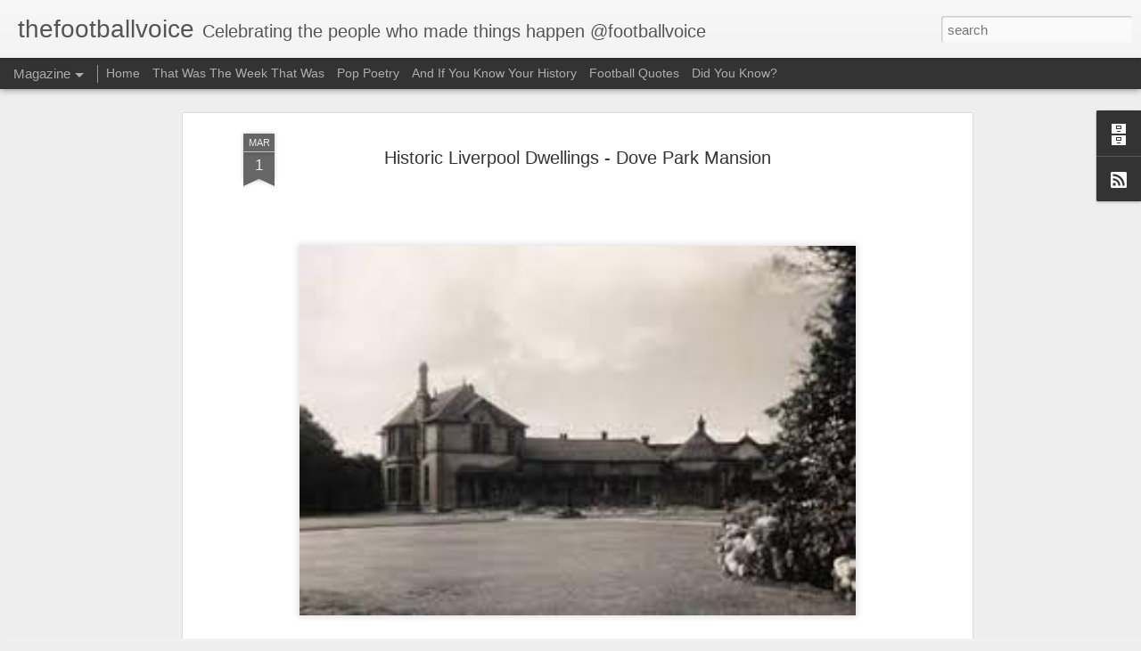

--- FILE ---
content_type: text/javascript; charset=UTF-8
request_url: http://www.thefootballvoice.com/?v=0&action=initial&widgetId=BlogArchive1&responseType=js&xssi_token=AOuZoY5cTGSxG6RW4S_EUDCuJpKkiNiMaw%3A1768915060185
body_size: 2927
content:
try {
_WidgetManager._HandleControllerResult('BlogArchive1', 'initial',{'url': 'http://www.thefootballvoice.com/search?updated-min\x3d1970-01-01T01:00:00%2B01:00\x26updated-max\x3d292278994-08-17T07:12:55Z\x26max-results\x3d50', 'name': 'All Posts', 'expclass': 'expanded', 'toggleId': 'ALL-0', 'post-count': 1999, 'data': [{'url': 'http://www.thefootballvoice.com/2026/', 'name': '2026', 'expclass': 'expanded', 'toggleId': 'YEARLY-1767225600000', 'post-count': 7, 'data': [{'url': 'http://www.thefootballvoice.com/2026/01/', 'name': 'January', 'expclass': 'expanded', 'toggleId': 'MONTHLY-1767225600000', 'post-count': 7, 'posts': [{'title': 'A History Of Liverpool Thespians - Mike Noble', 'url': 'http://www.thefootballvoice.com/2026/01/a-history-of-liverpool-thespians-mike.html'}, {'title': 'Liverpool Pub Crawl - The Beehive', 'url': 'http://www.thefootballvoice.com/2026/01/liverpool-pub-crawl-beehive.html'}, {'title': 'Pool Of Sound - Amber Prothero', 'url': 'http://www.thefootballvoice.com/2026/01/pool-of-sound-amber-prothero.html'}, {'title': 'Liverpool Pub Crawl - The Lady of Mann', 'url': 'http://www.thefootballvoice.com/2026/01/liverpool-pub-crawl-lady-of-mann.html'}, {'title': 'A History Of Liverpool Thespians - Michael Parr', 'url': 'http://www.thefootballvoice.com/2026/01/a-history-of-liverpool-thespians.html'}, {'title': 'Liverpool Pub Crawl - The Exelsior', 'url': 'http://www.thefootballvoice.com/2026/01/liverpool-pub-crawl-exelsior.html'}, {'title': 'A History Of Liverpool Thespians - Kevin Harvey', 'url': 'http://www.thefootballvoice.com/2026/01/a-history-of-liverpool-thespians-kevin.html'}]}]}, {'url': 'http://www.thefootballvoice.com/2025/', 'name': '2025', 'expclass': 'collapsed', 'toggleId': 'YEARLY-1735689600000', 'post-count': 136, 'data': [{'url': 'http://www.thefootballvoice.com/2025/12/', 'name': 'December', 'expclass': 'collapsed', 'toggleId': 'MONTHLY-1764547200000', 'post-count': 13}, {'url': 'http://www.thefootballvoice.com/2025/11/', 'name': 'November', 'expclass': 'collapsed', 'toggleId': 'MONTHLY-1761955200000', 'post-count': 13}, {'url': 'http://www.thefootballvoice.com/2025/10/', 'name': 'October', 'expclass': 'collapsed', 'toggleId': 'MONTHLY-1759273200000', 'post-count': 14}, {'url': 'http://www.thefootballvoice.com/2025/09/', 'name': 'September', 'expclass': 'collapsed', 'toggleId': 'MONTHLY-1756681200000', 'post-count': 7}, {'url': 'http://www.thefootballvoice.com/2025/08/', 'name': 'August', 'expclass': 'collapsed', 'toggleId': 'MONTHLY-1754002800000', 'post-count': 14}, {'url': 'http://www.thefootballvoice.com/2025/07/', 'name': 'July', 'expclass': 'collapsed', 'toggleId': 'MONTHLY-1751324400000', 'post-count': 11}, {'url': 'http://www.thefootballvoice.com/2025/06/', 'name': 'June', 'expclass': 'collapsed', 'toggleId': 'MONTHLY-1748732400000', 'post-count': 13}, {'url': 'http://www.thefootballvoice.com/2025/05/', 'name': 'May', 'expclass': 'collapsed', 'toggleId': 'MONTHLY-1746054000000', 'post-count': 7}, {'url': 'http://www.thefootballvoice.com/2025/04/', 'name': 'April', 'expclass': 'collapsed', 'toggleId': 'MONTHLY-1743462000000', 'post-count': 13}, {'url': 'http://www.thefootballvoice.com/2025/03/', 'name': 'March', 'expclass': 'collapsed', 'toggleId': 'MONTHLY-1740787200000', 'post-count': 13}, {'url': 'http://www.thefootballvoice.com/2025/02/', 'name': 'February', 'expclass': 'collapsed', 'toggleId': 'MONTHLY-1738368000000', 'post-count': 9}, {'url': 'http://www.thefootballvoice.com/2025/01/', 'name': 'January', 'expclass': 'collapsed', 'toggleId': 'MONTHLY-1735689600000', 'post-count': 9}]}, {'url': 'http://www.thefootballvoice.com/2024/', 'name': '2024', 'expclass': 'collapsed', 'toggleId': 'YEARLY-1704067200000', 'post-count': 167, 'data': [{'url': 'http://www.thefootballvoice.com/2024/12/', 'name': 'December', 'expclass': 'collapsed', 'toggleId': 'MONTHLY-1733011200000', 'post-count': 11}, {'url': 'http://www.thefootballvoice.com/2024/11/', 'name': 'November', 'expclass': 'collapsed', 'toggleId': 'MONTHLY-1730419200000', 'post-count': 12}, {'url': 'http://www.thefootballvoice.com/2024/10/', 'name': 'October', 'expclass': 'collapsed', 'toggleId': 'MONTHLY-1727737200000', 'post-count': 12}, {'url': 'http://www.thefootballvoice.com/2024/09/', 'name': 'September', 'expclass': 'collapsed', 'toggleId': 'MONTHLY-1725145200000', 'post-count': 9}, {'url': 'http://www.thefootballvoice.com/2024/08/', 'name': 'August', 'expclass': 'collapsed', 'toggleId': 'MONTHLY-1722466800000', 'post-count': 14}, {'url': 'http://www.thefootballvoice.com/2024/07/', 'name': 'July', 'expclass': 'collapsed', 'toggleId': 'MONTHLY-1719788400000', 'post-count': 13}, {'url': 'http://www.thefootballvoice.com/2024/06/', 'name': 'June', 'expclass': 'collapsed', 'toggleId': 'MONTHLY-1717196400000', 'post-count': 13}, {'url': 'http://www.thefootballvoice.com/2024/05/', 'name': 'May', 'expclass': 'collapsed', 'toggleId': 'MONTHLY-1714518000000', 'post-count': 13}, {'url': 'http://www.thefootballvoice.com/2024/04/', 'name': 'April', 'expclass': 'collapsed', 'toggleId': 'MONTHLY-1711926000000', 'post-count': 20}, {'url': 'http://www.thefootballvoice.com/2024/03/', 'name': 'March', 'expclass': 'collapsed', 'toggleId': 'MONTHLY-1709251200000', 'post-count': 16}, {'url': 'http://www.thefootballvoice.com/2024/02/', 'name': 'February', 'expclass': 'collapsed', 'toggleId': 'MONTHLY-1706745600000', 'post-count': 19}, {'url': 'http://www.thefootballvoice.com/2024/01/', 'name': 'January', 'expclass': 'collapsed', 'toggleId': 'MONTHLY-1704067200000', 'post-count': 15}]}, {'url': 'http://www.thefootballvoice.com/2023/', 'name': '2023', 'expclass': 'collapsed', 'toggleId': 'YEARLY-1672531200000', 'post-count': 192, 'data': [{'url': 'http://www.thefootballvoice.com/2023/12/', 'name': 'December', 'expclass': 'collapsed', 'toggleId': 'MONTHLY-1701388800000', 'post-count': 17}, {'url': 'http://www.thefootballvoice.com/2023/11/', 'name': 'November', 'expclass': 'collapsed', 'toggleId': 'MONTHLY-1698796800000', 'post-count': 15}, {'url': 'http://www.thefootballvoice.com/2023/10/', 'name': 'October', 'expclass': 'collapsed', 'toggleId': 'MONTHLY-1696114800000', 'post-count': 18}, {'url': 'http://www.thefootballvoice.com/2023/09/', 'name': 'September', 'expclass': 'collapsed', 'toggleId': 'MONTHLY-1693522800000', 'post-count': 18}, {'url': 'http://www.thefootballvoice.com/2023/08/', 'name': 'August', 'expclass': 'collapsed', 'toggleId': 'MONTHLY-1690844400000', 'post-count': 16}, {'url': 'http://www.thefootballvoice.com/2023/07/', 'name': 'July', 'expclass': 'collapsed', 'toggleId': 'MONTHLY-1688166000000', 'post-count': 20}, {'url': 'http://www.thefootballvoice.com/2023/06/', 'name': 'June', 'expclass': 'collapsed', 'toggleId': 'MONTHLY-1685574000000', 'post-count': 16}, {'url': 'http://www.thefootballvoice.com/2023/05/', 'name': 'May', 'expclass': 'collapsed', 'toggleId': 'MONTHLY-1682895600000', 'post-count': 9}, {'url': 'http://www.thefootballvoice.com/2023/04/', 'name': 'April', 'expclass': 'collapsed', 'toggleId': 'MONTHLY-1680303600000', 'post-count': 16}, {'url': 'http://www.thefootballvoice.com/2023/03/', 'name': 'March', 'expclass': 'collapsed', 'toggleId': 'MONTHLY-1677628800000', 'post-count': 21}, {'url': 'http://www.thefootballvoice.com/2023/02/', 'name': 'February', 'expclass': 'collapsed', 'toggleId': 'MONTHLY-1675209600000', 'post-count': 10}, {'url': 'http://www.thefootballvoice.com/2023/01/', 'name': 'January', 'expclass': 'collapsed', 'toggleId': 'MONTHLY-1672531200000', 'post-count': 16}]}, {'url': 'http://www.thefootballvoice.com/2022/', 'name': '2022', 'expclass': 'collapsed', 'toggleId': 'YEARLY-1640995200000', 'post-count': 159, 'data': [{'url': 'http://www.thefootballvoice.com/2022/12/', 'name': 'December', 'expclass': 'collapsed', 'toggleId': 'MONTHLY-1669852800000', 'post-count': 15}, {'url': 'http://www.thefootballvoice.com/2022/11/', 'name': 'November', 'expclass': 'collapsed', 'toggleId': 'MONTHLY-1667260800000', 'post-count': 17}, {'url': 'http://www.thefootballvoice.com/2022/10/', 'name': 'October', 'expclass': 'collapsed', 'toggleId': 'MONTHLY-1664578800000', 'post-count': 11}, {'url': 'http://www.thefootballvoice.com/2022/09/', 'name': 'September', 'expclass': 'collapsed', 'toggleId': 'MONTHLY-1661986800000', 'post-count': 6}, {'url': 'http://www.thefootballvoice.com/2022/08/', 'name': 'August', 'expclass': 'collapsed', 'toggleId': 'MONTHLY-1659308400000', 'post-count': 14}, {'url': 'http://www.thefootballvoice.com/2022/07/', 'name': 'July', 'expclass': 'collapsed', 'toggleId': 'MONTHLY-1656630000000', 'post-count': 12}, {'url': 'http://www.thefootballvoice.com/2022/06/', 'name': 'June', 'expclass': 'collapsed', 'toggleId': 'MONTHLY-1654038000000', 'post-count': 15}, {'url': 'http://www.thefootballvoice.com/2022/05/', 'name': 'May', 'expclass': 'collapsed', 'toggleId': 'MONTHLY-1651359600000', 'post-count': 12}, {'url': 'http://www.thefootballvoice.com/2022/04/', 'name': 'April', 'expclass': 'collapsed', 'toggleId': 'MONTHLY-1648767600000', 'post-count': 11}, {'url': 'http://www.thefootballvoice.com/2022/03/', 'name': 'March', 'expclass': 'collapsed', 'toggleId': 'MONTHLY-1646092800000', 'post-count': 13}, {'url': 'http://www.thefootballvoice.com/2022/02/', 'name': 'February', 'expclass': 'collapsed', 'toggleId': 'MONTHLY-1643673600000', 'post-count': 10}, {'url': 'http://www.thefootballvoice.com/2022/01/', 'name': 'January', 'expclass': 'collapsed', 'toggleId': 'MONTHLY-1640995200000', 'post-count': 23}]}, {'url': 'http://www.thefootballvoice.com/2021/', 'name': '2021', 'expclass': 'collapsed', 'toggleId': 'YEARLY-1609459200000', 'post-count': 169, 'data': [{'url': 'http://www.thefootballvoice.com/2021/12/', 'name': 'December', 'expclass': 'collapsed', 'toggleId': 'MONTHLY-1638316800000', 'post-count': 19}, {'url': 'http://www.thefootballvoice.com/2021/11/', 'name': 'November', 'expclass': 'collapsed', 'toggleId': 'MONTHLY-1635724800000', 'post-count': 17}, {'url': 'http://www.thefootballvoice.com/2021/10/', 'name': 'October', 'expclass': 'collapsed', 'toggleId': 'MONTHLY-1633042800000', 'post-count': 13}, {'url': 'http://www.thefootballvoice.com/2021/09/', 'name': 'September', 'expclass': 'collapsed', 'toggleId': 'MONTHLY-1630450800000', 'post-count': 11}, {'url': 'http://www.thefootballvoice.com/2021/08/', 'name': 'August', 'expclass': 'collapsed', 'toggleId': 'MONTHLY-1627772400000', 'post-count': 14}, {'url': 'http://www.thefootballvoice.com/2021/07/', 'name': 'July', 'expclass': 'collapsed', 'toggleId': 'MONTHLY-1625094000000', 'post-count': 12}, {'url': 'http://www.thefootballvoice.com/2021/06/', 'name': 'June', 'expclass': 'collapsed', 'toggleId': 'MONTHLY-1622502000000', 'post-count': 11}, {'url': 'http://www.thefootballvoice.com/2021/05/', 'name': 'May', 'expclass': 'collapsed', 'toggleId': 'MONTHLY-1619823600000', 'post-count': 16}, {'url': 'http://www.thefootballvoice.com/2021/04/', 'name': 'April', 'expclass': 'collapsed', 'toggleId': 'MONTHLY-1617231600000', 'post-count': 16}, {'url': 'http://www.thefootballvoice.com/2021/03/', 'name': 'March', 'expclass': 'collapsed', 'toggleId': 'MONTHLY-1614556800000', 'post-count': 14}, {'url': 'http://www.thefootballvoice.com/2021/02/', 'name': 'February', 'expclass': 'collapsed', 'toggleId': 'MONTHLY-1612137600000', 'post-count': 13}, {'url': 'http://www.thefootballvoice.com/2021/01/', 'name': 'January', 'expclass': 'collapsed', 'toggleId': 'MONTHLY-1609459200000', 'post-count': 13}]}, {'url': 'http://www.thefootballvoice.com/2020/', 'name': '2020', 'expclass': 'collapsed', 'toggleId': 'YEARLY-1577836800000', 'post-count': 151, 'data': [{'url': 'http://www.thefootballvoice.com/2020/12/', 'name': 'December', 'expclass': 'collapsed', 'toggleId': 'MONTHLY-1606780800000', 'post-count': 13}, {'url': 'http://www.thefootballvoice.com/2020/11/', 'name': 'November', 'expclass': 'collapsed', 'toggleId': 'MONTHLY-1604188800000', 'post-count': 14}, {'url': 'http://www.thefootballvoice.com/2020/10/', 'name': 'October', 'expclass': 'collapsed', 'toggleId': 'MONTHLY-1601506800000', 'post-count': 17}, {'url': 'http://www.thefootballvoice.com/2020/09/', 'name': 'September', 'expclass': 'collapsed', 'toggleId': 'MONTHLY-1598914800000', 'post-count': 13}, {'url': 'http://www.thefootballvoice.com/2020/08/', 'name': 'August', 'expclass': 'collapsed', 'toggleId': 'MONTHLY-1596236400000', 'post-count': 18}, {'url': 'http://www.thefootballvoice.com/2020/07/', 'name': 'July', 'expclass': 'collapsed', 'toggleId': 'MONTHLY-1593558000000', 'post-count': 17}, {'url': 'http://www.thefootballvoice.com/2020/06/', 'name': 'June', 'expclass': 'collapsed', 'toggleId': 'MONTHLY-1590966000000', 'post-count': 12}, {'url': 'http://www.thefootballvoice.com/2020/05/', 'name': 'May', 'expclass': 'collapsed', 'toggleId': 'MONTHLY-1588287600000', 'post-count': 12}, {'url': 'http://www.thefootballvoice.com/2020/04/', 'name': 'April', 'expclass': 'collapsed', 'toggleId': 'MONTHLY-1585695600000', 'post-count': 11}, {'url': 'http://www.thefootballvoice.com/2020/03/', 'name': 'March', 'expclass': 'collapsed', 'toggleId': 'MONTHLY-1583020800000', 'post-count': 5}, {'url': 'http://www.thefootballvoice.com/2020/02/', 'name': 'February', 'expclass': 'collapsed', 'toggleId': 'MONTHLY-1580515200000', 'post-count': 9}, {'url': 'http://www.thefootballvoice.com/2020/01/', 'name': 'January', 'expclass': 'collapsed', 'toggleId': 'MONTHLY-1577836800000', 'post-count': 10}]}, {'url': 'http://www.thefootballvoice.com/2019/', 'name': '2019', 'expclass': 'collapsed', 'toggleId': 'YEARLY-1546300800000', 'post-count': 130, 'data': [{'url': 'http://www.thefootballvoice.com/2019/12/', 'name': 'December', 'expclass': 'collapsed', 'toggleId': 'MONTHLY-1575158400000', 'post-count': 10}, {'url': 'http://www.thefootballvoice.com/2019/11/', 'name': 'November', 'expclass': 'collapsed', 'toggleId': 'MONTHLY-1572566400000', 'post-count': 13}, {'url': 'http://www.thefootballvoice.com/2019/10/', 'name': 'October', 'expclass': 'collapsed', 'toggleId': 'MONTHLY-1569884400000', 'post-count': 14}, {'url': 'http://www.thefootballvoice.com/2019/09/', 'name': 'September', 'expclass': 'collapsed', 'toggleId': 'MONTHLY-1567292400000', 'post-count': 7}, {'url': 'http://www.thefootballvoice.com/2019/08/', 'name': 'August', 'expclass': 'collapsed', 'toggleId': 'MONTHLY-1564614000000', 'post-count': 16}, {'url': 'http://www.thefootballvoice.com/2019/07/', 'name': 'July', 'expclass': 'collapsed', 'toggleId': 'MONTHLY-1561935600000', 'post-count': 14}, {'url': 'http://www.thefootballvoice.com/2019/06/', 'name': 'June', 'expclass': 'collapsed', 'toggleId': 'MONTHLY-1559343600000', 'post-count': 11}, {'url': 'http://www.thefootballvoice.com/2019/05/', 'name': 'May', 'expclass': 'collapsed', 'toggleId': 'MONTHLY-1556665200000', 'post-count': 10}, {'url': 'http://www.thefootballvoice.com/2019/04/', 'name': 'April', 'expclass': 'collapsed', 'toggleId': 'MONTHLY-1554073200000', 'post-count': 11}, {'url': 'http://www.thefootballvoice.com/2019/03/', 'name': 'March', 'expclass': 'collapsed', 'toggleId': 'MONTHLY-1551398400000', 'post-count': 5}, {'url': 'http://www.thefootballvoice.com/2019/02/', 'name': 'February', 'expclass': 'collapsed', 'toggleId': 'MONTHLY-1548979200000', 'post-count': 8}, {'url': 'http://www.thefootballvoice.com/2019/01/', 'name': 'January', 'expclass': 'collapsed', 'toggleId': 'MONTHLY-1546300800000', 'post-count': 11}]}, {'url': 'http://www.thefootballvoice.com/2018/', 'name': '2018', 'expclass': 'collapsed', 'toggleId': 'YEARLY-1514764800000', 'post-count': 106, 'data': [{'url': 'http://www.thefootballvoice.com/2018/12/', 'name': 'December', 'expclass': 'collapsed', 'toggleId': 'MONTHLY-1543622400000', 'post-count': 12}, {'url': 'http://www.thefootballvoice.com/2018/11/', 'name': 'November', 'expclass': 'collapsed', 'toggleId': 'MONTHLY-1541030400000', 'post-count': 9}, {'url': 'http://www.thefootballvoice.com/2018/10/', 'name': 'October', 'expclass': 'collapsed', 'toggleId': 'MONTHLY-1538348400000', 'post-count': 10}, {'url': 'http://www.thefootballvoice.com/2018/09/', 'name': 'September', 'expclass': 'collapsed', 'toggleId': 'MONTHLY-1535756400000', 'post-count': 9}, {'url': 'http://www.thefootballvoice.com/2018/08/', 'name': 'August', 'expclass': 'collapsed', 'toggleId': 'MONTHLY-1533078000000', 'post-count': 9}, {'url': 'http://www.thefootballvoice.com/2018/07/', 'name': 'July', 'expclass': 'collapsed', 'toggleId': 'MONTHLY-1530399600000', 'post-count': 10}, {'url': 'http://www.thefootballvoice.com/2018/06/', 'name': 'June', 'expclass': 'collapsed', 'toggleId': 'MONTHLY-1527807600000', 'post-count': 10}, {'url': 'http://www.thefootballvoice.com/2018/05/', 'name': 'May', 'expclass': 'collapsed', 'toggleId': 'MONTHLY-1525129200000', 'post-count': 11}, {'url': 'http://www.thefootballvoice.com/2018/04/', 'name': 'April', 'expclass': 'collapsed', 'toggleId': 'MONTHLY-1522537200000', 'post-count': 4}, {'url': 'http://www.thefootballvoice.com/2018/03/', 'name': 'March', 'expclass': 'collapsed', 'toggleId': 'MONTHLY-1519862400000', 'post-count': 4}, {'url': 'http://www.thefootballvoice.com/2018/02/', 'name': 'February', 'expclass': 'collapsed', 'toggleId': 'MONTHLY-1517443200000', 'post-count': 8}, {'url': 'http://www.thefootballvoice.com/2018/01/', 'name': 'January', 'expclass': 'collapsed', 'toggleId': 'MONTHLY-1514764800000', 'post-count': 10}]}, {'url': 'http://www.thefootballvoice.com/2017/', 'name': '2017', 'expclass': 'collapsed', 'toggleId': 'YEARLY-1483228800000', 'post-count': 110, 'data': [{'url': 'http://www.thefootballvoice.com/2017/12/', 'name': 'December', 'expclass': 'collapsed', 'toggleId': 'MONTHLY-1512086400000', 'post-count': 10}, {'url': 'http://www.thefootballvoice.com/2017/11/', 'name': 'November', 'expclass': 'collapsed', 'toggleId': 'MONTHLY-1509494400000', 'post-count': 11}, {'url': 'http://www.thefootballvoice.com/2017/10/', 'name': 'October', 'expclass': 'collapsed', 'toggleId': 'MONTHLY-1506812400000', 'post-count': 11}, {'url': 'http://www.thefootballvoice.com/2017/09/', 'name': 'September', 'expclass': 'collapsed', 'toggleId': 'MONTHLY-1504220400000', 'post-count': 10}, {'url': 'http://www.thefootballvoice.com/2017/08/', 'name': 'August', 'expclass': 'collapsed', 'toggleId': 'MONTHLY-1501542000000', 'post-count': 8}, {'url': 'http://www.thefootballvoice.com/2017/07/', 'name': 'July', 'expclass': 'collapsed', 'toggleId': 'MONTHLY-1498863600000', 'post-count': 16}, {'url': 'http://www.thefootballvoice.com/2017/06/', 'name': 'June', 'expclass': 'collapsed', 'toggleId': 'MONTHLY-1496271600000', 'post-count': 5}, {'url': 'http://www.thefootballvoice.com/2017/05/', 'name': 'May', 'expclass': 'collapsed', 'toggleId': 'MONTHLY-1493593200000', 'post-count': 7}, {'url': 'http://www.thefootballvoice.com/2017/04/', 'name': 'April', 'expclass': 'collapsed', 'toggleId': 'MONTHLY-1491001200000', 'post-count': 8}, {'url': 'http://www.thefootballvoice.com/2017/03/', 'name': 'March', 'expclass': 'collapsed', 'toggleId': 'MONTHLY-1488326400000', 'post-count': 7}, {'url': 'http://www.thefootballvoice.com/2017/02/', 'name': 'February', 'expclass': 'collapsed', 'toggleId': 'MONTHLY-1485907200000', 'post-count': 6}, {'url': 'http://www.thefootballvoice.com/2017/01/', 'name': 'January', 'expclass': 'collapsed', 'toggleId': 'MONTHLY-1483228800000', 'post-count': 11}]}, {'url': 'http://www.thefootballvoice.com/2016/', 'name': '2016', 'expclass': 'collapsed', 'toggleId': 'YEARLY-1451606400000', 'post-count': 144, 'data': [{'url': 'http://www.thefootballvoice.com/2016/12/', 'name': 'December', 'expclass': 'collapsed', 'toggleId': 'MONTHLY-1480550400000', 'post-count': 10}, {'url': 'http://www.thefootballvoice.com/2016/11/', 'name': 'November', 'expclass': 'collapsed', 'toggleId': 'MONTHLY-1477958400000', 'post-count': 9}, {'url': 'http://www.thefootballvoice.com/2016/10/', 'name': 'October', 'expclass': 'collapsed', 'toggleId': 'MONTHLY-1475276400000', 'post-count': 10}, {'url': 'http://www.thefootballvoice.com/2016/09/', 'name': 'September', 'expclass': 'collapsed', 'toggleId': 'MONTHLY-1472684400000', 'post-count': 10}, {'url': 'http://www.thefootballvoice.com/2016/08/', 'name': 'August', 'expclass': 'collapsed', 'toggleId': 'MONTHLY-1470006000000', 'post-count': 7}, {'url': 'http://www.thefootballvoice.com/2016/07/', 'name': 'July', 'expclass': 'collapsed', 'toggleId': 'MONTHLY-1467327600000', 'post-count': 13}, {'url': 'http://www.thefootballvoice.com/2016/06/', 'name': 'June', 'expclass': 'collapsed', 'toggleId': 'MONTHLY-1464735600000', 'post-count': 10}, {'url': 'http://www.thefootballvoice.com/2016/05/', 'name': 'May', 'expclass': 'collapsed', 'toggleId': 'MONTHLY-1462057200000', 'post-count': 10}, {'url': 'http://www.thefootballvoice.com/2016/04/', 'name': 'April', 'expclass': 'collapsed', 'toggleId': 'MONTHLY-1459465200000', 'post-count': 14}, {'url': 'http://www.thefootballvoice.com/2016/03/', 'name': 'March', 'expclass': 'collapsed', 'toggleId': 'MONTHLY-1456790400000', 'post-count': 13}, {'url': 'http://www.thefootballvoice.com/2016/02/', 'name': 'February', 'expclass': 'collapsed', 'toggleId': 'MONTHLY-1454284800000', 'post-count': 10}, {'url': 'http://www.thefootballvoice.com/2016/01/', 'name': 'January', 'expclass': 'collapsed', 'toggleId': 'MONTHLY-1451606400000', 'post-count': 28}]}, {'url': 'http://www.thefootballvoice.com/2015/', 'name': '2015', 'expclass': 'collapsed', 'toggleId': 'YEARLY-1420070400000', 'post-count': 260, 'data': [{'url': 'http://www.thefootballvoice.com/2015/12/', 'name': 'December', 'expclass': 'collapsed', 'toggleId': 'MONTHLY-1448928000000', 'post-count': 15}, {'url': 'http://www.thefootballvoice.com/2015/11/', 'name': 'November', 'expclass': 'collapsed', 'toggleId': 'MONTHLY-1446336000000', 'post-count': 14}, {'url': 'http://www.thefootballvoice.com/2015/10/', 'name': 'October', 'expclass': 'collapsed', 'toggleId': 'MONTHLY-1443654000000', 'post-count': 23}, {'url': 'http://www.thefootballvoice.com/2015/09/', 'name': 'September', 'expclass': 'collapsed', 'toggleId': 'MONTHLY-1441062000000', 'post-count': 22}, {'url': 'http://www.thefootballvoice.com/2015/08/', 'name': 'August', 'expclass': 'collapsed', 'toggleId': 'MONTHLY-1438383600000', 'post-count': 30}, {'url': 'http://www.thefootballvoice.com/2015/07/', 'name': 'July', 'expclass': 'collapsed', 'toggleId': 'MONTHLY-1435705200000', 'post-count': 21}, {'url': 'http://www.thefootballvoice.com/2015/06/', 'name': 'June', 'expclass': 'collapsed', 'toggleId': 'MONTHLY-1433113200000', 'post-count': 29}, {'url': 'http://www.thefootballvoice.com/2015/05/', 'name': 'May', 'expclass': 'collapsed', 'toggleId': 'MONTHLY-1430434800000', 'post-count': 29}, {'url': 'http://www.thefootballvoice.com/2015/04/', 'name': 'April', 'expclass': 'collapsed', 'toggleId': 'MONTHLY-1427842800000', 'post-count': 23}, {'url': 'http://www.thefootballvoice.com/2015/03/', 'name': 'March', 'expclass': 'collapsed', 'toggleId': 'MONTHLY-1425168000000', 'post-count': 11}, {'url': 'http://www.thefootballvoice.com/2015/02/', 'name': 'February', 'expclass': 'collapsed', 'toggleId': 'MONTHLY-1422748800000', 'post-count': 35}, {'url': 'http://www.thefootballvoice.com/2015/01/', 'name': 'January', 'expclass': 'collapsed', 'toggleId': 'MONTHLY-1420070400000', 'post-count': 8}]}, {'url': 'http://www.thefootballvoice.com/2014/', 'name': '2014', 'expclass': 'collapsed', 'toggleId': 'YEARLY-1388534400000', 'post-count': 86, 'data': [{'url': 'http://www.thefootballvoice.com/2014/12/', 'name': 'December', 'expclass': 'collapsed', 'toggleId': 'MONTHLY-1417392000000', 'post-count': 8}, {'url': 'http://www.thefootballvoice.com/2014/11/', 'name': 'November', 'expclass': 'collapsed', 'toggleId': 'MONTHLY-1414800000000', 'post-count': 7}, {'url': 'http://www.thefootballvoice.com/2014/10/', 'name': 'October', 'expclass': 'collapsed', 'toggleId': 'MONTHLY-1412118000000', 'post-count': 9}, {'url': 'http://www.thefootballvoice.com/2014/09/', 'name': 'September', 'expclass': 'collapsed', 'toggleId': 'MONTHLY-1409526000000', 'post-count': 4}, {'url': 'http://www.thefootballvoice.com/2014/08/', 'name': 'August', 'expclass': 'collapsed', 'toggleId': 'MONTHLY-1406847600000', 'post-count': 7}, {'url': 'http://www.thefootballvoice.com/2014/07/', 'name': 'July', 'expclass': 'collapsed', 'toggleId': 'MONTHLY-1404169200000', 'post-count': 9}, {'url': 'http://www.thefootballvoice.com/2014/06/', 'name': 'June', 'expclass': 'collapsed', 'toggleId': 'MONTHLY-1401577200000', 'post-count': 9}, {'url': 'http://www.thefootballvoice.com/2014/05/', 'name': 'May', 'expclass': 'collapsed', 'toggleId': 'MONTHLY-1398898800000', 'post-count': 11}, {'url': 'http://www.thefootballvoice.com/2014/04/', 'name': 'April', 'expclass': 'collapsed', 'toggleId': 'MONTHLY-1396306800000', 'post-count': 8}, {'url': 'http://www.thefootballvoice.com/2014/03/', 'name': 'March', 'expclass': 'collapsed', 'toggleId': 'MONTHLY-1393632000000', 'post-count': 5}, {'url': 'http://www.thefootballvoice.com/2014/02/', 'name': 'February', 'expclass': 'collapsed', 'toggleId': 'MONTHLY-1391212800000', 'post-count': 6}, {'url': 'http://www.thefootballvoice.com/2014/01/', 'name': 'January', 'expclass': 'collapsed', 'toggleId': 'MONTHLY-1388534400000', 'post-count': 3}]}, {'url': 'http://www.thefootballvoice.com/2013/', 'name': '2013', 'expclass': 'collapsed', 'toggleId': 'YEARLY-1356998400000', 'post-count': 51, 'data': [{'url': 'http://www.thefootballvoice.com/2013/12/', 'name': 'December', 'expclass': 'collapsed', 'toggleId': 'MONTHLY-1385856000000', 'post-count': 4}, {'url': 'http://www.thefootballvoice.com/2013/11/', 'name': 'November', 'expclass': 'collapsed', 'toggleId': 'MONTHLY-1383264000000', 'post-count': 4}, {'url': 'http://www.thefootballvoice.com/2013/10/', 'name': 'October', 'expclass': 'collapsed', 'toggleId': 'MONTHLY-1380582000000', 'post-count': 6}, {'url': 'http://www.thefootballvoice.com/2013/09/', 'name': 'September', 'expclass': 'collapsed', 'toggleId': 'MONTHLY-1377990000000', 'post-count': 8}, {'url': 'http://www.thefootballvoice.com/2013/08/', 'name': 'August', 'expclass': 'collapsed', 'toggleId': 'MONTHLY-1375311600000', 'post-count': 3}, {'url': 'http://www.thefootballvoice.com/2013/07/', 'name': 'July', 'expclass': 'collapsed', 'toggleId': 'MONTHLY-1372633200000', 'post-count': 4}, {'url': 'http://www.thefootballvoice.com/2013/06/', 'name': 'June', 'expclass': 'collapsed', 'toggleId': 'MONTHLY-1370041200000', 'post-count': 8}, {'url': 'http://www.thefootballvoice.com/2013/05/', 'name': 'May', 'expclass': 'collapsed', 'toggleId': 'MONTHLY-1367362800000', 'post-count': 9}, {'url': 'http://www.thefootballvoice.com/2013/04/', 'name': 'April', 'expclass': 'collapsed', 'toggleId': 'MONTHLY-1364770800000', 'post-count': 1}, {'url': 'http://www.thefootballvoice.com/2013/01/', 'name': 'January', 'expclass': 'collapsed', 'toggleId': 'MONTHLY-1356998400000', 'post-count': 4}]}, {'url': 'http://www.thefootballvoice.com/2012/', 'name': '2012', 'expclass': 'collapsed', 'toggleId': 'YEARLY-1325376000000', 'post-count': 27, 'data': [{'url': 'http://www.thefootballvoice.com/2012/12/', 'name': 'December', 'expclass': 'collapsed', 'toggleId': 'MONTHLY-1354320000000', 'post-count': 1}, {'url': 'http://www.thefootballvoice.com/2012/11/', 'name': 'November', 'expclass': 'collapsed', 'toggleId': 'MONTHLY-1351728000000', 'post-count': 2}, {'url': 'http://www.thefootballvoice.com/2012/10/', 'name': 'October', 'expclass': 'collapsed', 'toggleId': 'MONTHLY-1349046000000', 'post-count': 5}, {'url': 'http://www.thefootballvoice.com/2012/09/', 'name': 'September', 'expclass': 'collapsed', 'toggleId': 'MONTHLY-1346454000000', 'post-count': 2}, {'url': 'http://www.thefootballvoice.com/2012/08/', 'name': 'August', 'expclass': 'collapsed', 'toggleId': 'MONTHLY-1343775600000', 'post-count': 2}, {'url': 'http://www.thefootballvoice.com/2012/06/', 'name': 'June', 'expclass': 'collapsed', 'toggleId': 'MONTHLY-1338505200000', 'post-count': 4}, {'url': 'http://www.thefootballvoice.com/2012/05/', 'name': 'May', 'expclass': 'collapsed', 'toggleId': 'MONTHLY-1335826800000', 'post-count': 5}, {'url': 'http://www.thefootballvoice.com/2012/04/', 'name': 'April', 'expclass': 'collapsed', 'toggleId': 'MONTHLY-1333234800000', 'post-count': 2}, {'url': 'http://www.thefootballvoice.com/2012/03/', 'name': 'March', 'expclass': 'collapsed', 'toggleId': 'MONTHLY-1330560000000', 'post-count': 2}, {'url': 'http://www.thefootballvoice.com/2012/02/', 'name': 'February', 'expclass': 'collapsed', 'toggleId': 'MONTHLY-1328054400000', 'post-count': 1}, {'url': 'http://www.thefootballvoice.com/2012/01/', 'name': 'January', 'expclass': 'collapsed', 'toggleId': 'MONTHLY-1325376000000', 'post-count': 1}]}, {'url': 'http://www.thefootballvoice.com/2011/', 'name': '2011', 'expclass': 'collapsed', 'toggleId': 'YEARLY-1293840000000', 'post-count': 42, 'data': [{'url': 'http://www.thefootballvoice.com/2011/12/', 'name': 'December', 'expclass': 'collapsed', 'toggleId': 'MONTHLY-1322697600000', 'post-count': 4}, {'url': 'http://www.thefootballvoice.com/2011/11/', 'name': 'November', 'expclass': 'collapsed', 'toggleId': 'MONTHLY-1320105600000', 'post-count': 1}, {'url': 'http://www.thefootballvoice.com/2011/10/', 'name': 'October', 'expclass': 'collapsed', 'toggleId': 'MONTHLY-1317423600000', 'post-count': 1}, {'url': 'http://www.thefootballvoice.com/2011/09/', 'name': 'September', 'expclass': 'collapsed', 'toggleId': 'MONTHLY-1314831600000', 'post-count': 5}, {'url': 'http://www.thefootballvoice.com/2011/08/', 'name': 'August', 'expclass': 'collapsed', 'toggleId': 'MONTHLY-1312153200000', 'post-count': 2}, {'url': 'http://www.thefootballvoice.com/2011/07/', 'name': 'July', 'expclass': 'collapsed', 'toggleId': 'MONTHLY-1309474800000', 'post-count': 3}, {'url': 'http://www.thefootballvoice.com/2011/06/', 'name': 'June', 'expclass': 'collapsed', 'toggleId': 'MONTHLY-1306882800000', 'post-count': 4}, {'url': 'http://www.thefootballvoice.com/2011/05/', 'name': 'May', 'expclass': 'collapsed', 'toggleId': 'MONTHLY-1304204400000', 'post-count': 5}, {'url': 'http://www.thefootballvoice.com/2011/04/', 'name': 'April', 'expclass': 'collapsed', 'toggleId': 'MONTHLY-1301612400000', 'post-count': 3}, {'url': 'http://www.thefootballvoice.com/2011/03/', 'name': 'March', 'expclass': 'collapsed', 'toggleId': 'MONTHLY-1298937600000', 'post-count': 6}, {'url': 'http://www.thefootballvoice.com/2011/02/', 'name': 'February', 'expclass': 'collapsed', 'toggleId': 'MONTHLY-1296518400000', 'post-count': 4}, {'url': 'http://www.thefootballvoice.com/2011/01/', 'name': 'January', 'expclass': 'collapsed', 'toggleId': 'MONTHLY-1293840000000', 'post-count': 4}]}, {'url': 'http://www.thefootballvoice.com/2010/', 'name': '2010', 'expclass': 'collapsed', 'toggleId': 'YEARLY-1262304000000', 'post-count': 62, 'data': [{'url': 'http://www.thefootballvoice.com/2010/12/', 'name': 'December', 'expclass': 'collapsed', 'toggleId': 'MONTHLY-1291161600000', 'post-count': 10}, {'url': 'http://www.thefootballvoice.com/2010/11/', 'name': 'November', 'expclass': 'collapsed', 'toggleId': 'MONTHLY-1288569600000', 'post-count': 14}, {'url': 'http://www.thefootballvoice.com/2010/10/', 'name': 'October', 'expclass': 'collapsed', 'toggleId': 'MONTHLY-1285887600000', 'post-count': 8}, {'url': 'http://www.thefootballvoice.com/2010/09/', 'name': 'September', 'expclass': 'collapsed', 'toggleId': 'MONTHLY-1283295600000', 'post-count': 11}, {'url': 'http://www.thefootballvoice.com/2010/08/', 'name': 'August', 'expclass': 'collapsed', 'toggleId': 'MONTHLY-1280617200000', 'post-count': 14}, {'url': 'http://www.thefootballvoice.com/2010/07/', 'name': 'July', 'expclass': 'collapsed', 'toggleId': 'MONTHLY-1277938800000', 'post-count': 5}]}], 'toggleopen': 'MONTHLY-1767225600000', 'style': 'HIERARCHY', 'title': 'Blog Archive'});
} catch (e) {
  if (typeof log != 'undefined') {
    log('HandleControllerResult failed: ' + e);
  }
}


--- FILE ---
content_type: text/javascript; charset=UTF-8
request_url: http://www.thefootballvoice.com/?v=0&action=initial&widgetId=BlogArchive1&responseType=js&xssi_token=AOuZoY5cTGSxG6RW4S_EUDCuJpKkiNiMaw%3A1768915060185
body_size: 2927
content:
try {
_WidgetManager._HandleControllerResult('BlogArchive1', 'initial',{'url': 'http://www.thefootballvoice.com/search?updated-min\x3d1970-01-01T01:00:00%2B01:00\x26updated-max\x3d292278994-08-17T07:12:55Z\x26max-results\x3d50', 'name': 'All Posts', 'expclass': 'expanded', 'toggleId': 'ALL-0', 'post-count': 1999, 'data': [{'url': 'http://www.thefootballvoice.com/2026/', 'name': '2026', 'expclass': 'expanded', 'toggleId': 'YEARLY-1767225600000', 'post-count': 7, 'data': [{'url': 'http://www.thefootballvoice.com/2026/01/', 'name': 'January', 'expclass': 'expanded', 'toggleId': 'MONTHLY-1767225600000', 'post-count': 7, 'posts': [{'title': 'A History Of Liverpool Thespians - Mike Noble', 'url': 'http://www.thefootballvoice.com/2026/01/a-history-of-liverpool-thespians-mike.html'}, {'title': 'Liverpool Pub Crawl - The Beehive', 'url': 'http://www.thefootballvoice.com/2026/01/liverpool-pub-crawl-beehive.html'}, {'title': 'Pool Of Sound - Amber Prothero', 'url': 'http://www.thefootballvoice.com/2026/01/pool-of-sound-amber-prothero.html'}, {'title': 'Liverpool Pub Crawl - The Lady of Mann', 'url': 'http://www.thefootballvoice.com/2026/01/liverpool-pub-crawl-lady-of-mann.html'}, {'title': 'A History Of Liverpool Thespians - Michael Parr', 'url': 'http://www.thefootballvoice.com/2026/01/a-history-of-liverpool-thespians.html'}, {'title': 'Liverpool Pub Crawl - The Exelsior', 'url': 'http://www.thefootballvoice.com/2026/01/liverpool-pub-crawl-exelsior.html'}, {'title': 'A History Of Liverpool Thespians - Kevin Harvey', 'url': 'http://www.thefootballvoice.com/2026/01/a-history-of-liverpool-thespians-kevin.html'}]}]}, {'url': 'http://www.thefootballvoice.com/2025/', 'name': '2025', 'expclass': 'collapsed', 'toggleId': 'YEARLY-1735689600000', 'post-count': 136, 'data': [{'url': 'http://www.thefootballvoice.com/2025/12/', 'name': 'December', 'expclass': 'collapsed', 'toggleId': 'MONTHLY-1764547200000', 'post-count': 13}, {'url': 'http://www.thefootballvoice.com/2025/11/', 'name': 'November', 'expclass': 'collapsed', 'toggleId': 'MONTHLY-1761955200000', 'post-count': 13}, {'url': 'http://www.thefootballvoice.com/2025/10/', 'name': 'October', 'expclass': 'collapsed', 'toggleId': 'MONTHLY-1759273200000', 'post-count': 14}, {'url': 'http://www.thefootballvoice.com/2025/09/', 'name': 'September', 'expclass': 'collapsed', 'toggleId': 'MONTHLY-1756681200000', 'post-count': 7}, {'url': 'http://www.thefootballvoice.com/2025/08/', 'name': 'August', 'expclass': 'collapsed', 'toggleId': 'MONTHLY-1754002800000', 'post-count': 14}, {'url': 'http://www.thefootballvoice.com/2025/07/', 'name': 'July', 'expclass': 'collapsed', 'toggleId': 'MONTHLY-1751324400000', 'post-count': 11}, {'url': 'http://www.thefootballvoice.com/2025/06/', 'name': 'June', 'expclass': 'collapsed', 'toggleId': 'MONTHLY-1748732400000', 'post-count': 13}, {'url': 'http://www.thefootballvoice.com/2025/05/', 'name': 'May', 'expclass': 'collapsed', 'toggleId': 'MONTHLY-1746054000000', 'post-count': 7}, {'url': 'http://www.thefootballvoice.com/2025/04/', 'name': 'April', 'expclass': 'collapsed', 'toggleId': 'MONTHLY-1743462000000', 'post-count': 13}, {'url': 'http://www.thefootballvoice.com/2025/03/', 'name': 'March', 'expclass': 'collapsed', 'toggleId': 'MONTHLY-1740787200000', 'post-count': 13}, {'url': 'http://www.thefootballvoice.com/2025/02/', 'name': 'February', 'expclass': 'collapsed', 'toggleId': 'MONTHLY-1738368000000', 'post-count': 9}, {'url': 'http://www.thefootballvoice.com/2025/01/', 'name': 'January', 'expclass': 'collapsed', 'toggleId': 'MONTHLY-1735689600000', 'post-count': 9}]}, {'url': 'http://www.thefootballvoice.com/2024/', 'name': '2024', 'expclass': 'collapsed', 'toggleId': 'YEARLY-1704067200000', 'post-count': 167, 'data': [{'url': 'http://www.thefootballvoice.com/2024/12/', 'name': 'December', 'expclass': 'collapsed', 'toggleId': 'MONTHLY-1733011200000', 'post-count': 11}, {'url': 'http://www.thefootballvoice.com/2024/11/', 'name': 'November', 'expclass': 'collapsed', 'toggleId': 'MONTHLY-1730419200000', 'post-count': 12}, {'url': 'http://www.thefootballvoice.com/2024/10/', 'name': 'October', 'expclass': 'collapsed', 'toggleId': 'MONTHLY-1727737200000', 'post-count': 12}, {'url': 'http://www.thefootballvoice.com/2024/09/', 'name': 'September', 'expclass': 'collapsed', 'toggleId': 'MONTHLY-1725145200000', 'post-count': 9}, {'url': 'http://www.thefootballvoice.com/2024/08/', 'name': 'August', 'expclass': 'collapsed', 'toggleId': 'MONTHLY-1722466800000', 'post-count': 14}, {'url': 'http://www.thefootballvoice.com/2024/07/', 'name': 'July', 'expclass': 'collapsed', 'toggleId': 'MONTHLY-1719788400000', 'post-count': 13}, {'url': 'http://www.thefootballvoice.com/2024/06/', 'name': 'June', 'expclass': 'collapsed', 'toggleId': 'MONTHLY-1717196400000', 'post-count': 13}, {'url': 'http://www.thefootballvoice.com/2024/05/', 'name': 'May', 'expclass': 'collapsed', 'toggleId': 'MONTHLY-1714518000000', 'post-count': 13}, {'url': 'http://www.thefootballvoice.com/2024/04/', 'name': 'April', 'expclass': 'collapsed', 'toggleId': 'MONTHLY-1711926000000', 'post-count': 20}, {'url': 'http://www.thefootballvoice.com/2024/03/', 'name': 'March', 'expclass': 'collapsed', 'toggleId': 'MONTHLY-1709251200000', 'post-count': 16}, {'url': 'http://www.thefootballvoice.com/2024/02/', 'name': 'February', 'expclass': 'collapsed', 'toggleId': 'MONTHLY-1706745600000', 'post-count': 19}, {'url': 'http://www.thefootballvoice.com/2024/01/', 'name': 'January', 'expclass': 'collapsed', 'toggleId': 'MONTHLY-1704067200000', 'post-count': 15}]}, {'url': 'http://www.thefootballvoice.com/2023/', 'name': '2023', 'expclass': 'collapsed', 'toggleId': 'YEARLY-1672531200000', 'post-count': 192, 'data': [{'url': 'http://www.thefootballvoice.com/2023/12/', 'name': 'December', 'expclass': 'collapsed', 'toggleId': 'MONTHLY-1701388800000', 'post-count': 17}, {'url': 'http://www.thefootballvoice.com/2023/11/', 'name': 'November', 'expclass': 'collapsed', 'toggleId': 'MONTHLY-1698796800000', 'post-count': 15}, {'url': 'http://www.thefootballvoice.com/2023/10/', 'name': 'October', 'expclass': 'collapsed', 'toggleId': 'MONTHLY-1696114800000', 'post-count': 18}, {'url': 'http://www.thefootballvoice.com/2023/09/', 'name': 'September', 'expclass': 'collapsed', 'toggleId': 'MONTHLY-1693522800000', 'post-count': 18}, {'url': 'http://www.thefootballvoice.com/2023/08/', 'name': 'August', 'expclass': 'collapsed', 'toggleId': 'MONTHLY-1690844400000', 'post-count': 16}, {'url': 'http://www.thefootballvoice.com/2023/07/', 'name': 'July', 'expclass': 'collapsed', 'toggleId': 'MONTHLY-1688166000000', 'post-count': 20}, {'url': 'http://www.thefootballvoice.com/2023/06/', 'name': 'June', 'expclass': 'collapsed', 'toggleId': 'MONTHLY-1685574000000', 'post-count': 16}, {'url': 'http://www.thefootballvoice.com/2023/05/', 'name': 'May', 'expclass': 'collapsed', 'toggleId': 'MONTHLY-1682895600000', 'post-count': 9}, {'url': 'http://www.thefootballvoice.com/2023/04/', 'name': 'April', 'expclass': 'collapsed', 'toggleId': 'MONTHLY-1680303600000', 'post-count': 16}, {'url': 'http://www.thefootballvoice.com/2023/03/', 'name': 'March', 'expclass': 'collapsed', 'toggleId': 'MONTHLY-1677628800000', 'post-count': 21}, {'url': 'http://www.thefootballvoice.com/2023/02/', 'name': 'February', 'expclass': 'collapsed', 'toggleId': 'MONTHLY-1675209600000', 'post-count': 10}, {'url': 'http://www.thefootballvoice.com/2023/01/', 'name': 'January', 'expclass': 'collapsed', 'toggleId': 'MONTHLY-1672531200000', 'post-count': 16}]}, {'url': 'http://www.thefootballvoice.com/2022/', 'name': '2022', 'expclass': 'collapsed', 'toggleId': 'YEARLY-1640995200000', 'post-count': 159, 'data': [{'url': 'http://www.thefootballvoice.com/2022/12/', 'name': 'December', 'expclass': 'collapsed', 'toggleId': 'MONTHLY-1669852800000', 'post-count': 15}, {'url': 'http://www.thefootballvoice.com/2022/11/', 'name': 'November', 'expclass': 'collapsed', 'toggleId': 'MONTHLY-1667260800000', 'post-count': 17}, {'url': 'http://www.thefootballvoice.com/2022/10/', 'name': 'October', 'expclass': 'collapsed', 'toggleId': 'MONTHLY-1664578800000', 'post-count': 11}, {'url': 'http://www.thefootballvoice.com/2022/09/', 'name': 'September', 'expclass': 'collapsed', 'toggleId': 'MONTHLY-1661986800000', 'post-count': 6}, {'url': 'http://www.thefootballvoice.com/2022/08/', 'name': 'August', 'expclass': 'collapsed', 'toggleId': 'MONTHLY-1659308400000', 'post-count': 14}, {'url': 'http://www.thefootballvoice.com/2022/07/', 'name': 'July', 'expclass': 'collapsed', 'toggleId': 'MONTHLY-1656630000000', 'post-count': 12}, {'url': 'http://www.thefootballvoice.com/2022/06/', 'name': 'June', 'expclass': 'collapsed', 'toggleId': 'MONTHLY-1654038000000', 'post-count': 15}, {'url': 'http://www.thefootballvoice.com/2022/05/', 'name': 'May', 'expclass': 'collapsed', 'toggleId': 'MONTHLY-1651359600000', 'post-count': 12}, {'url': 'http://www.thefootballvoice.com/2022/04/', 'name': 'April', 'expclass': 'collapsed', 'toggleId': 'MONTHLY-1648767600000', 'post-count': 11}, {'url': 'http://www.thefootballvoice.com/2022/03/', 'name': 'March', 'expclass': 'collapsed', 'toggleId': 'MONTHLY-1646092800000', 'post-count': 13}, {'url': 'http://www.thefootballvoice.com/2022/02/', 'name': 'February', 'expclass': 'collapsed', 'toggleId': 'MONTHLY-1643673600000', 'post-count': 10}, {'url': 'http://www.thefootballvoice.com/2022/01/', 'name': 'January', 'expclass': 'collapsed', 'toggleId': 'MONTHLY-1640995200000', 'post-count': 23}]}, {'url': 'http://www.thefootballvoice.com/2021/', 'name': '2021', 'expclass': 'collapsed', 'toggleId': 'YEARLY-1609459200000', 'post-count': 169, 'data': [{'url': 'http://www.thefootballvoice.com/2021/12/', 'name': 'December', 'expclass': 'collapsed', 'toggleId': 'MONTHLY-1638316800000', 'post-count': 19}, {'url': 'http://www.thefootballvoice.com/2021/11/', 'name': 'November', 'expclass': 'collapsed', 'toggleId': 'MONTHLY-1635724800000', 'post-count': 17}, {'url': 'http://www.thefootballvoice.com/2021/10/', 'name': 'October', 'expclass': 'collapsed', 'toggleId': 'MONTHLY-1633042800000', 'post-count': 13}, {'url': 'http://www.thefootballvoice.com/2021/09/', 'name': 'September', 'expclass': 'collapsed', 'toggleId': 'MONTHLY-1630450800000', 'post-count': 11}, {'url': 'http://www.thefootballvoice.com/2021/08/', 'name': 'August', 'expclass': 'collapsed', 'toggleId': 'MONTHLY-1627772400000', 'post-count': 14}, {'url': 'http://www.thefootballvoice.com/2021/07/', 'name': 'July', 'expclass': 'collapsed', 'toggleId': 'MONTHLY-1625094000000', 'post-count': 12}, {'url': 'http://www.thefootballvoice.com/2021/06/', 'name': 'June', 'expclass': 'collapsed', 'toggleId': 'MONTHLY-1622502000000', 'post-count': 11}, {'url': 'http://www.thefootballvoice.com/2021/05/', 'name': 'May', 'expclass': 'collapsed', 'toggleId': 'MONTHLY-1619823600000', 'post-count': 16}, {'url': 'http://www.thefootballvoice.com/2021/04/', 'name': 'April', 'expclass': 'collapsed', 'toggleId': 'MONTHLY-1617231600000', 'post-count': 16}, {'url': 'http://www.thefootballvoice.com/2021/03/', 'name': 'March', 'expclass': 'collapsed', 'toggleId': 'MONTHLY-1614556800000', 'post-count': 14}, {'url': 'http://www.thefootballvoice.com/2021/02/', 'name': 'February', 'expclass': 'collapsed', 'toggleId': 'MONTHLY-1612137600000', 'post-count': 13}, {'url': 'http://www.thefootballvoice.com/2021/01/', 'name': 'January', 'expclass': 'collapsed', 'toggleId': 'MONTHLY-1609459200000', 'post-count': 13}]}, {'url': 'http://www.thefootballvoice.com/2020/', 'name': '2020', 'expclass': 'collapsed', 'toggleId': 'YEARLY-1577836800000', 'post-count': 151, 'data': [{'url': 'http://www.thefootballvoice.com/2020/12/', 'name': 'December', 'expclass': 'collapsed', 'toggleId': 'MONTHLY-1606780800000', 'post-count': 13}, {'url': 'http://www.thefootballvoice.com/2020/11/', 'name': 'November', 'expclass': 'collapsed', 'toggleId': 'MONTHLY-1604188800000', 'post-count': 14}, {'url': 'http://www.thefootballvoice.com/2020/10/', 'name': 'October', 'expclass': 'collapsed', 'toggleId': 'MONTHLY-1601506800000', 'post-count': 17}, {'url': 'http://www.thefootballvoice.com/2020/09/', 'name': 'September', 'expclass': 'collapsed', 'toggleId': 'MONTHLY-1598914800000', 'post-count': 13}, {'url': 'http://www.thefootballvoice.com/2020/08/', 'name': 'August', 'expclass': 'collapsed', 'toggleId': 'MONTHLY-1596236400000', 'post-count': 18}, {'url': 'http://www.thefootballvoice.com/2020/07/', 'name': 'July', 'expclass': 'collapsed', 'toggleId': 'MONTHLY-1593558000000', 'post-count': 17}, {'url': 'http://www.thefootballvoice.com/2020/06/', 'name': 'June', 'expclass': 'collapsed', 'toggleId': 'MONTHLY-1590966000000', 'post-count': 12}, {'url': 'http://www.thefootballvoice.com/2020/05/', 'name': 'May', 'expclass': 'collapsed', 'toggleId': 'MONTHLY-1588287600000', 'post-count': 12}, {'url': 'http://www.thefootballvoice.com/2020/04/', 'name': 'April', 'expclass': 'collapsed', 'toggleId': 'MONTHLY-1585695600000', 'post-count': 11}, {'url': 'http://www.thefootballvoice.com/2020/03/', 'name': 'March', 'expclass': 'collapsed', 'toggleId': 'MONTHLY-1583020800000', 'post-count': 5}, {'url': 'http://www.thefootballvoice.com/2020/02/', 'name': 'February', 'expclass': 'collapsed', 'toggleId': 'MONTHLY-1580515200000', 'post-count': 9}, {'url': 'http://www.thefootballvoice.com/2020/01/', 'name': 'January', 'expclass': 'collapsed', 'toggleId': 'MONTHLY-1577836800000', 'post-count': 10}]}, {'url': 'http://www.thefootballvoice.com/2019/', 'name': '2019', 'expclass': 'collapsed', 'toggleId': 'YEARLY-1546300800000', 'post-count': 130, 'data': [{'url': 'http://www.thefootballvoice.com/2019/12/', 'name': 'December', 'expclass': 'collapsed', 'toggleId': 'MONTHLY-1575158400000', 'post-count': 10}, {'url': 'http://www.thefootballvoice.com/2019/11/', 'name': 'November', 'expclass': 'collapsed', 'toggleId': 'MONTHLY-1572566400000', 'post-count': 13}, {'url': 'http://www.thefootballvoice.com/2019/10/', 'name': 'October', 'expclass': 'collapsed', 'toggleId': 'MONTHLY-1569884400000', 'post-count': 14}, {'url': 'http://www.thefootballvoice.com/2019/09/', 'name': 'September', 'expclass': 'collapsed', 'toggleId': 'MONTHLY-1567292400000', 'post-count': 7}, {'url': 'http://www.thefootballvoice.com/2019/08/', 'name': 'August', 'expclass': 'collapsed', 'toggleId': 'MONTHLY-1564614000000', 'post-count': 16}, {'url': 'http://www.thefootballvoice.com/2019/07/', 'name': 'July', 'expclass': 'collapsed', 'toggleId': 'MONTHLY-1561935600000', 'post-count': 14}, {'url': 'http://www.thefootballvoice.com/2019/06/', 'name': 'June', 'expclass': 'collapsed', 'toggleId': 'MONTHLY-1559343600000', 'post-count': 11}, {'url': 'http://www.thefootballvoice.com/2019/05/', 'name': 'May', 'expclass': 'collapsed', 'toggleId': 'MONTHLY-1556665200000', 'post-count': 10}, {'url': 'http://www.thefootballvoice.com/2019/04/', 'name': 'April', 'expclass': 'collapsed', 'toggleId': 'MONTHLY-1554073200000', 'post-count': 11}, {'url': 'http://www.thefootballvoice.com/2019/03/', 'name': 'March', 'expclass': 'collapsed', 'toggleId': 'MONTHLY-1551398400000', 'post-count': 5}, {'url': 'http://www.thefootballvoice.com/2019/02/', 'name': 'February', 'expclass': 'collapsed', 'toggleId': 'MONTHLY-1548979200000', 'post-count': 8}, {'url': 'http://www.thefootballvoice.com/2019/01/', 'name': 'January', 'expclass': 'collapsed', 'toggleId': 'MONTHLY-1546300800000', 'post-count': 11}]}, {'url': 'http://www.thefootballvoice.com/2018/', 'name': '2018', 'expclass': 'collapsed', 'toggleId': 'YEARLY-1514764800000', 'post-count': 106, 'data': [{'url': 'http://www.thefootballvoice.com/2018/12/', 'name': 'December', 'expclass': 'collapsed', 'toggleId': 'MONTHLY-1543622400000', 'post-count': 12}, {'url': 'http://www.thefootballvoice.com/2018/11/', 'name': 'November', 'expclass': 'collapsed', 'toggleId': 'MONTHLY-1541030400000', 'post-count': 9}, {'url': 'http://www.thefootballvoice.com/2018/10/', 'name': 'October', 'expclass': 'collapsed', 'toggleId': 'MONTHLY-1538348400000', 'post-count': 10}, {'url': 'http://www.thefootballvoice.com/2018/09/', 'name': 'September', 'expclass': 'collapsed', 'toggleId': 'MONTHLY-1535756400000', 'post-count': 9}, {'url': 'http://www.thefootballvoice.com/2018/08/', 'name': 'August', 'expclass': 'collapsed', 'toggleId': 'MONTHLY-1533078000000', 'post-count': 9}, {'url': 'http://www.thefootballvoice.com/2018/07/', 'name': 'July', 'expclass': 'collapsed', 'toggleId': 'MONTHLY-1530399600000', 'post-count': 10}, {'url': 'http://www.thefootballvoice.com/2018/06/', 'name': 'June', 'expclass': 'collapsed', 'toggleId': 'MONTHLY-1527807600000', 'post-count': 10}, {'url': 'http://www.thefootballvoice.com/2018/05/', 'name': 'May', 'expclass': 'collapsed', 'toggleId': 'MONTHLY-1525129200000', 'post-count': 11}, {'url': 'http://www.thefootballvoice.com/2018/04/', 'name': 'April', 'expclass': 'collapsed', 'toggleId': 'MONTHLY-1522537200000', 'post-count': 4}, {'url': 'http://www.thefootballvoice.com/2018/03/', 'name': 'March', 'expclass': 'collapsed', 'toggleId': 'MONTHLY-1519862400000', 'post-count': 4}, {'url': 'http://www.thefootballvoice.com/2018/02/', 'name': 'February', 'expclass': 'collapsed', 'toggleId': 'MONTHLY-1517443200000', 'post-count': 8}, {'url': 'http://www.thefootballvoice.com/2018/01/', 'name': 'January', 'expclass': 'collapsed', 'toggleId': 'MONTHLY-1514764800000', 'post-count': 10}]}, {'url': 'http://www.thefootballvoice.com/2017/', 'name': '2017', 'expclass': 'collapsed', 'toggleId': 'YEARLY-1483228800000', 'post-count': 110, 'data': [{'url': 'http://www.thefootballvoice.com/2017/12/', 'name': 'December', 'expclass': 'collapsed', 'toggleId': 'MONTHLY-1512086400000', 'post-count': 10}, {'url': 'http://www.thefootballvoice.com/2017/11/', 'name': 'November', 'expclass': 'collapsed', 'toggleId': 'MONTHLY-1509494400000', 'post-count': 11}, {'url': 'http://www.thefootballvoice.com/2017/10/', 'name': 'October', 'expclass': 'collapsed', 'toggleId': 'MONTHLY-1506812400000', 'post-count': 11}, {'url': 'http://www.thefootballvoice.com/2017/09/', 'name': 'September', 'expclass': 'collapsed', 'toggleId': 'MONTHLY-1504220400000', 'post-count': 10}, {'url': 'http://www.thefootballvoice.com/2017/08/', 'name': 'August', 'expclass': 'collapsed', 'toggleId': 'MONTHLY-1501542000000', 'post-count': 8}, {'url': 'http://www.thefootballvoice.com/2017/07/', 'name': 'July', 'expclass': 'collapsed', 'toggleId': 'MONTHLY-1498863600000', 'post-count': 16}, {'url': 'http://www.thefootballvoice.com/2017/06/', 'name': 'June', 'expclass': 'collapsed', 'toggleId': 'MONTHLY-1496271600000', 'post-count': 5}, {'url': 'http://www.thefootballvoice.com/2017/05/', 'name': 'May', 'expclass': 'collapsed', 'toggleId': 'MONTHLY-1493593200000', 'post-count': 7}, {'url': 'http://www.thefootballvoice.com/2017/04/', 'name': 'April', 'expclass': 'collapsed', 'toggleId': 'MONTHLY-1491001200000', 'post-count': 8}, {'url': 'http://www.thefootballvoice.com/2017/03/', 'name': 'March', 'expclass': 'collapsed', 'toggleId': 'MONTHLY-1488326400000', 'post-count': 7}, {'url': 'http://www.thefootballvoice.com/2017/02/', 'name': 'February', 'expclass': 'collapsed', 'toggleId': 'MONTHLY-1485907200000', 'post-count': 6}, {'url': 'http://www.thefootballvoice.com/2017/01/', 'name': 'January', 'expclass': 'collapsed', 'toggleId': 'MONTHLY-1483228800000', 'post-count': 11}]}, {'url': 'http://www.thefootballvoice.com/2016/', 'name': '2016', 'expclass': 'collapsed', 'toggleId': 'YEARLY-1451606400000', 'post-count': 144, 'data': [{'url': 'http://www.thefootballvoice.com/2016/12/', 'name': 'December', 'expclass': 'collapsed', 'toggleId': 'MONTHLY-1480550400000', 'post-count': 10}, {'url': 'http://www.thefootballvoice.com/2016/11/', 'name': 'November', 'expclass': 'collapsed', 'toggleId': 'MONTHLY-1477958400000', 'post-count': 9}, {'url': 'http://www.thefootballvoice.com/2016/10/', 'name': 'October', 'expclass': 'collapsed', 'toggleId': 'MONTHLY-1475276400000', 'post-count': 10}, {'url': 'http://www.thefootballvoice.com/2016/09/', 'name': 'September', 'expclass': 'collapsed', 'toggleId': 'MONTHLY-1472684400000', 'post-count': 10}, {'url': 'http://www.thefootballvoice.com/2016/08/', 'name': 'August', 'expclass': 'collapsed', 'toggleId': 'MONTHLY-1470006000000', 'post-count': 7}, {'url': 'http://www.thefootballvoice.com/2016/07/', 'name': 'July', 'expclass': 'collapsed', 'toggleId': 'MONTHLY-1467327600000', 'post-count': 13}, {'url': 'http://www.thefootballvoice.com/2016/06/', 'name': 'June', 'expclass': 'collapsed', 'toggleId': 'MONTHLY-1464735600000', 'post-count': 10}, {'url': 'http://www.thefootballvoice.com/2016/05/', 'name': 'May', 'expclass': 'collapsed', 'toggleId': 'MONTHLY-1462057200000', 'post-count': 10}, {'url': 'http://www.thefootballvoice.com/2016/04/', 'name': 'April', 'expclass': 'collapsed', 'toggleId': 'MONTHLY-1459465200000', 'post-count': 14}, {'url': 'http://www.thefootballvoice.com/2016/03/', 'name': 'March', 'expclass': 'collapsed', 'toggleId': 'MONTHLY-1456790400000', 'post-count': 13}, {'url': 'http://www.thefootballvoice.com/2016/02/', 'name': 'February', 'expclass': 'collapsed', 'toggleId': 'MONTHLY-1454284800000', 'post-count': 10}, {'url': 'http://www.thefootballvoice.com/2016/01/', 'name': 'January', 'expclass': 'collapsed', 'toggleId': 'MONTHLY-1451606400000', 'post-count': 28}]}, {'url': 'http://www.thefootballvoice.com/2015/', 'name': '2015', 'expclass': 'collapsed', 'toggleId': 'YEARLY-1420070400000', 'post-count': 260, 'data': [{'url': 'http://www.thefootballvoice.com/2015/12/', 'name': 'December', 'expclass': 'collapsed', 'toggleId': 'MONTHLY-1448928000000', 'post-count': 15}, {'url': 'http://www.thefootballvoice.com/2015/11/', 'name': 'November', 'expclass': 'collapsed', 'toggleId': 'MONTHLY-1446336000000', 'post-count': 14}, {'url': 'http://www.thefootballvoice.com/2015/10/', 'name': 'October', 'expclass': 'collapsed', 'toggleId': 'MONTHLY-1443654000000', 'post-count': 23}, {'url': 'http://www.thefootballvoice.com/2015/09/', 'name': 'September', 'expclass': 'collapsed', 'toggleId': 'MONTHLY-1441062000000', 'post-count': 22}, {'url': 'http://www.thefootballvoice.com/2015/08/', 'name': 'August', 'expclass': 'collapsed', 'toggleId': 'MONTHLY-1438383600000', 'post-count': 30}, {'url': 'http://www.thefootballvoice.com/2015/07/', 'name': 'July', 'expclass': 'collapsed', 'toggleId': 'MONTHLY-1435705200000', 'post-count': 21}, {'url': 'http://www.thefootballvoice.com/2015/06/', 'name': 'June', 'expclass': 'collapsed', 'toggleId': 'MONTHLY-1433113200000', 'post-count': 29}, {'url': 'http://www.thefootballvoice.com/2015/05/', 'name': 'May', 'expclass': 'collapsed', 'toggleId': 'MONTHLY-1430434800000', 'post-count': 29}, {'url': 'http://www.thefootballvoice.com/2015/04/', 'name': 'April', 'expclass': 'collapsed', 'toggleId': 'MONTHLY-1427842800000', 'post-count': 23}, {'url': 'http://www.thefootballvoice.com/2015/03/', 'name': 'March', 'expclass': 'collapsed', 'toggleId': 'MONTHLY-1425168000000', 'post-count': 11}, {'url': 'http://www.thefootballvoice.com/2015/02/', 'name': 'February', 'expclass': 'collapsed', 'toggleId': 'MONTHLY-1422748800000', 'post-count': 35}, {'url': 'http://www.thefootballvoice.com/2015/01/', 'name': 'January', 'expclass': 'collapsed', 'toggleId': 'MONTHLY-1420070400000', 'post-count': 8}]}, {'url': 'http://www.thefootballvoice.com/2014/', 'name': '2014', 'expclass': 'collapsed', 'toggleId': 'YEARLY-1388534400000', 'post-count': 86, 'data': [{'url': 'http://www.thefootballvoice.com/2014/12/', 'name': 'December', 'expclass': 'collapsed', 'toggleId': 'MONTHLY-1417392000000', 'post-count': 8}, {'url': 'http://www.thefootballvoice.com/2014/11/', 'name': 'November', 'expclass': 'collapsed', 'toggleId': 'MONTHLY-1414800000000', 'post-count': 7}, {'url': 'http://www.thefootballvoice.com/2014/10/', 'name': 'October', 'expclass': 'collapsed', 'toggleId': 'MONTHLY-1412118000000', 'post-count': 9}, {'url': 'http://www.thefootballvoice.com/2014/09/', 'name': 'September', 'expclass': 'collapsed', 'toggleId': 'MONTHLY-1409526000000', 'post-count': 4}, {'url': 'http://www.thefootballvoice.com/2014/08/', 'name': 'August', 'expclass': 'collapsed', 'toggleId': 'MONTHLY-1406847600000', 'post-count': 7}, {'url': 'http://www.thefootballvoice.com/2014/07/', 'name': 'July', 'expclass': 'collapsed', 'toggleId': 'MONTHLY-1404169200000', 'post-count': 9}, {'url': 'http://www.thefootballvoice.com/2014/06/', 'name': 'June', 'expclass': 'collapsed', 'toggleId': 'MONTHLY-1401577200000', 'post-count': 9}, {'url': 'http://www.thefootballvoice.com/2014/05/', 'name': 'May', 'expclass': 'collapsed', 'toggleId': 'MONTHLY-1398898800000', 'post-count': 11}, {'url': 'http://www.thefootballvoice.com/2014/04/', 'name': 'April', 'expclass': 'collapsed', 'toggleId': 'MONTHLY-1396306800000', 'post-count': 8}, {'url': 'http://www.thefootballvoice.com/2014/03/', 'name': 'March', 'expclass': 'collapsed', 'toggleId': 'MONTHLY-1393632000000', 'post-count': 5}, {'url': 'http://www.thefootballvoice.com/2014/02/', 'name': 'February', 'expclass': 'collapsed', 'toggleId': 'MONTHLY-1391212800000', 'post-count': 6}, {'url': 'http://www.thefootballvoice.com/2014/01/', 'name': 'January', 'expclass': 'collapsed', 'toggleId': 'MONTHLY-1388534400000', 'post-count': 3}]}, {'url': 'http://www.thefootballvoice.com/2013/', 'name': '2013', 'expclass': 'collapsed', 'toggleId': 'YEARLY-1356998400000', 'post-count': 51, 'data': [{'url': 'http://www.thefootballvoice.com/2013/12/', 'name': 'December', 'expclass': 'collapsed', 'toggleId': 'MONTHLY-1385856000000', 'post-count': 4}, {'url': 'http://www.thefootballvoice.com/2013/11/', 'name': 'November', 'expclass': 'collapsed', 'toggleId': 'MONTHLY-1383264000000', 'post-count': 4}, {'url': 'http://www.thefootballvoice.com/2013/10/', 'name': 'October', 'expclass': 'collapsed', 'toggleId': 'MONTHLY-1380582000000', 'post-count': 6}, {'url': 'http://www.thefootballvoice.com/2013/09/', 'name': 'September', 'expclass': 'collapsed', 'toggleId': 'MONTHLY-1377990000000', 'post-count': 8}, {'url': 'http://www.thefootballvoice.com/2013/08/', 'name': 'August', 'expclass': 'collapsed', 'toggleId': 'MONTHLY-1375311600000', 'post-count': 3}, {'url': 'http://www.thefootballvoice.com/2013/07/', 'name': 'July', 'expclass': 'collapsed', 'toggleId': 'MONTHLY-1372633200000', 'post-count': 4}, {'url': 'http://www.thefootballvoice.com/2013/06/', 'name': 'June', 'expclass': 'collapsed', 'toggleId': 'MONTHLY-1370041200000', 'post-count': 8}, {'url': 'http://www.thefootballvoice.com/2013/05/', 'name': 'May', 'expclass': 'collapsed', 'toggleId': 'MONTHLY-1367362800000', 'post-count': 9}, {'url': 'http://www.thefootballvoice.com/2013/04/', 'name': 'April', 'expclass': 'collapsed', 'toggleId': 'MONTHLY-1364770800000', 'post-count': 1}, {'url': 'http://www.thefootballvoice.com/2013/01/', 'name': 'January', 'expclass': 'collapsed', 'toggleId': 'MONTHLY-1356998400000', 'post-count': 4}]}, {'url': 'http://www.thefootballvoice.com/2012/', 'name': '2012', 'expclass': 'collapsed', 'toggleId': 'YEARLY-1325376000000', 'post-count': 27, 'data': [{'url': 'http://www.thefootballvoice.com/2012/12/', 'name': 'December', 'expclass': 'collapsed', 'toggleId': 'MONTHLY-1354320000000', 'post-count': 1}, {'url': 'http://www.thefootballvoice.com/2012/11/', 'name': 'November', 'expclass': 'collapsed', 'toggleId': 'MONTHLY-1351728000000', 'post-count': 2}, {'url': 'http://www.thefootballvoice.com/2012/10/', 'name': 'October', 'expclass': 'collapsed', 'toggleId': 'MONTHLY-1349046000000', 'post-count': 5}, {'url': 'http://www.thefootballvoice.com/2012/09/', 'name': 'September', 'expclass': 'collapsed', 'toggleId': 'MONTHLY-1346454000000', 'post-count': 2}, {'url': 'http://www.thefootballvoice.com/2012/08/', 'name': 'August', 'expclass': 'collapsed', 'toggleId': 'MONTHLY-1343775600000', 'post-count': 2}, {'url': 'http://www.thefootballvoice.com/2012/06/', 'name': 'June', 'expclass': 'collapsed', 'toggleId': 'MONTHLY-1338505200000', 'post-count': 4}, {'url': 'http://www.thefootballvoice.com/2012/05/', 'name': 'May', 'expclass': 'collapsed', 'toggleId': 'MONTHLY-1335826800000', 'post-count': 5}, {'url': 'http://www.thefootballvoice.com/2012/04/', 'name': 'April', 'expclass': 'collapsed', 'toggleId': 'MONTHLY-1333234800000', 'post-count': 2}, {'url': 'http://www.thefootballvoice.com/2012/03/', 'name': 'March', 'expclass': 'collapsed', 'toggleId': 'MONTHLY-1330560000000', 'post-count': 2}, {'url': 'http://www.thefootballvoice.com/2012/02/', 'name': 'February', 'expclass': 'collapsed', 'toggleId': 'MONTHLY-1328054400000', 'post-count': 1}, {'url': 'http://www.thefootballvoice.com/2012/01/', 'name': 'January', 'expclass': 'collapsed', 'toggleId': 'MONTHLY-1325376000000', 'post-count': 1}]}, {'url': 'http://www.thefootballvoice.com/2011/', 'name': '2011', 'expclass': 'collapsed', 'toggleId': 'YEARLY-1293840000000', 'post-count': 42, 'data': [{'url': 'http://www.thefootballvoice.com/2011/12/', 'name': 'December', 'expclass': 'collapsed', 'toggleId': 'MONTHLY-1322697600000', 'post-count': 4}, {'url': 'http://www.thefootballvoice.com/2011/11/', 'name': 'November', 'expclass': 'collapsed', 'toggleId': 'MONTHLY-1320105600000', 'post-count': 1}, {'url': 'http://www.thefootballvoice.com/2011/10/', 'name': 'October', 'expclass': 'collapsed', 'toggleId': 'MONTHLY-1317423600000', 'post-count': 1}, {'url': 'http://www.thefootballvoice.com/2011/09/', 'name': 'September', 'expclass': 'collapsed', 'toggleId': 'MONTHLY-1314831600000', 'post-count': 5}, {'url': 'http://www.thefootballvoice.com/2011/08/', 'name': 'August', 'expclass': 'collapsed', 'toggleId': 'MONTHLY-1312153200000', 'post-count': 2}, {'url': 'http://www.thefootballvoice.com/2011/07/', 'name': 'July', 'expclass': 'collapsed', 'toggleId': 'MONTHLY-1309474800000', 'post-count': 3}, {'url': 'http://www.thefootballvoice.com/2011/06/', 'name': 'June', 'expclass': 'collapsed', 'toggleId': 'MONTHLY-1306882800000', 'post-count': 4}, {'url': 'http://www.thefootballvoice.com/2011/05/', 'name': 'May', 'expclass': 'collapsed', 'toggleId': 'MONTHLY-1304204400000', 'post-count': 5}, {'url': 'http://www.thefootballvoice.com/2011/04/', 'name': 'April', 'expclass': 'collapsed', 'toggleId': 'MONTHLY-1301612400000', 'post-count': 3}, {'url': 'http://www.thefootballvoice.com/2011/03/', 'name': 'March', 'expclass': 'collapsed', 'toggleId': 'MONTHLY-1298937600000', 'post-count': 6}, {'url': 'http://www.thefootballvoice.com/2011/02/', 'name': 'February', 'expclass': 'collapsed', 'toggleId': 'MONTHLY-1296518400000', 'post-count': 4}, {'url': 'http://www.thefootballvoice.com/2011/01/', 'name': 'January', 'expclass': 'collapsed', 'toggleId': 'MONTHLY-1293840000000', 'post-count': 4}]}, {'url': 'http://www.thefootballvoice.com/2010/', 'name': '2010', 'expclass': 'collapsed', 'toggleId': 'YEARLY-1262304000000', 'post-count': 62, 'data': [{'url': 'http://www.thefootballvoice.com/2010/12/', 'name': 'December', 'expclass': 'collapsed', 'toggleId': 'MONTHLY-1291161600000', 'post-count': 10}, {'url': 'http://www.thefootballvoice.com/2010/11/', 'name': 'November', 'expclass': 'collapsed', 'toggleId': 'MONTHLY-1288569600000', 'post-count': 14}, {'url': 'http://www.thefootballvoice.com/2010/10/', 'name': 'October', 'expclass': 'collapsed', 'toggleId': 'MONTHLY-1285887600000', 'post-count': 8}, {'url': 'http://www.thefootballvoice.com/2010/09/', 'name': 'September', 'expclass': 'collapsed', 'toggleId': 'MONTHLY-1283295600000', 'post-count': 11}, {'url': 'http://www.thefootballvoice.com/2010/08/', 'name': 'August', 'expclass': 'collapsed', 'toggleId': 'MONTHLY-1280617200000', 'post-count': 14}, {'url': 'http://www.thefootballvoice.com/2010/07/', 'name': 'July', 'expclass': 'collapsed', 'toggleId': 'MONTHLY-1277938800000', 'post-count': 5}]}], 'toggleopen': 'MONTHLY-1767225600000', 'style': 'HIERARCHY', 'title': 'Blog Archive'});
} catch (e) {
  if (typeof log != 'undefined') {
    log('HandleControllerResult failed: ' + e);
  }
}
